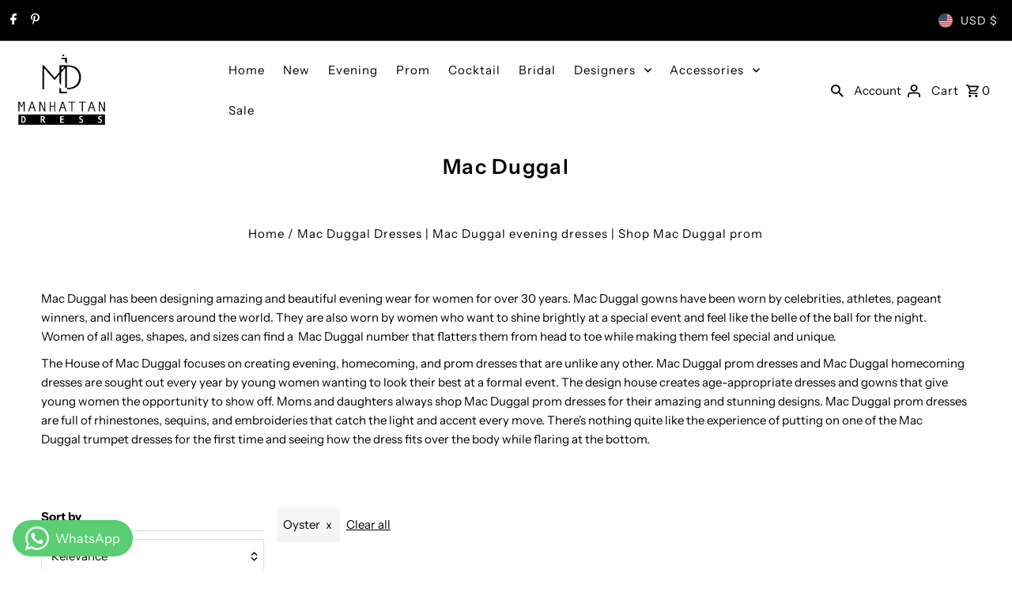

--- FILE ---
content_type: image/svg+xml
request_url: https://cdn.shopify.com/static/images/flags/gm.svg?width=32
body_size: -539
content:
<svg xmlns="http://www.w3.org/2000/svg" viewBox="0 0 640 480"><defs><clipPath id="a"><path fill-opacity=".67" d="M0-48h640v480H0z"/></clipPath></defs><g fill-rule="evenodd" clip-path="url(#a)" transform="translate(0 48)" stroke-width="1pt"><path fill="red" d="M0-128h640V85.33H0z"/><path fill="#fff" d="M0 85.333h640v35.556H0z"/><path fill="#009" d="M0 120.89h640v142.22H0z"/><path fill="#fff" d="M0 263.11h640v35.556H0z"/><path fill="#090" d="M0 298.67h640V512H0z"/></g></svg>